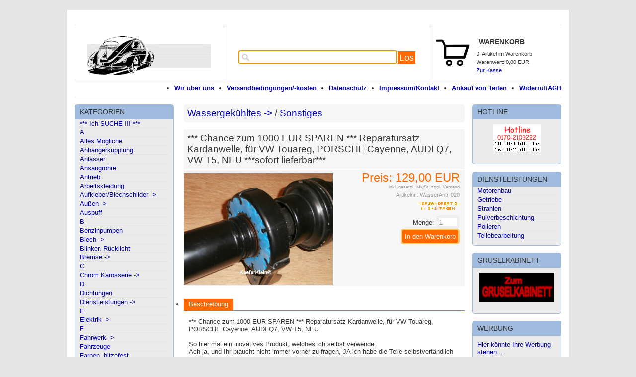

--- FILE ---
content_type: text/html
request_url: http://www.kaeferklein.de/shop/themes/kategorie/detail.php?artikelid=181331&source=2&refertype=5
body_size: 9412
content:
<!DOCTYPE html>
<html>

<!-- Copyright and Shopsystem by www.randshop.com / NOT DELETE in free Lizenz -->

<head>
    <meta http-equiv="Content-Type" content="text/html; charset=utf-8" />
    <title>*** Chance zum 1000 EUR SPAREN *** Reparatursatz Kardanwelle, für VW Touareg, PORSCHE Cayenne, AUDI Q7, VW T5, NEU ***sofort lieferbar***</title>
    <meta name="description" content="Verkauf von NEUEN und gebrauchten Teilen für VW-Käfer, Porsche, Bus, Buggy, Trike, Golf, Polo, 356, Motorenbau, Sandstrahlen und Pulverbeschichtung, Bugnet, CSP, Hoffmann, tuning, Leistung, günstig, preiswert, qualität" />
    <meta name="keywords" content="Verkauf von VW Käfer, Buggy, Trike, Fahrzeuge, Komplettmotoren, Motorbau, Rumpfmotoren, Motorteile, Motorverblechung, Motorchrom, Dichtungen, Karosserie, Vergaser, Ansaugrohre, Benzinpumpen, Zündung, Auspuff, Wärmetauscher, Ölpumpen, Ölkühler, Öleinfüller, Ölablassdeckel, Lichtmaschine, Elektrik, Kupplung, Anlasser, Felgen Zubehör, Stoßdämpfer, Tachos, Innenraum, Scheinwerfer, Blinker, Anhängerkupplung, Raritäten, Fuchsfelgen, Doppelvergaser, gebraucht, Herbie, sandstrahlen, CSP, Hoffmann" />
    <meta name="author" content="KaeferKlein" />
        <link rel="canonical" href="http://www.kaeferklein.de/shop/themes/kategorie/detail.php?artikelid=181331" />
        <link rel="stylesheet" type="text/css" href="http://www.kaeferklein.de/shop/templates/kkshop/design/blau/css/ajaxsearch.css" />
    <link rel="stylesheet" type="text/css" href="http://www.kaeferklein.de/shop/templates/kkshop/design/blau/css/layout.css" />
    <link rel="stylesheet" type="text/css" href="http://www.kaeferklein.de/shop/templates/kkshop/design/blau/css/content.css" />
    <link rel="stylesheet" href="http://www.kaeferklein.de/shop/templates/kkshop/design/blau/css/prettyPhoto.css" type="text/css" media="screen" title="prettyPhoto main stylesheet" />
    <script type="text/javascript" src="http://www.kaeferklein.de/shop/js_function/jquery.js"></script>
    <script src="http://www.kaeferklein.de/shop/js_function/jquery.prettyPhoto.js" type="text/javascript" charset="utf-8"></script>
	<!-- In Global.js sind integriert: AnchorPosition.js, CalendarPopup.js, dataexchande.js, date.js, json2.js, popupWindow.js, ajax.js und ajaxsearch.js -->
    <script src="http://www.kaeferklein.de/shop/js_function/php2js.js.php" type="text/javascript"></script>
    <script type="text/javascript" src="http://www.kaeferklein.de/shop/js_function/global.js"></script>
    <script type="text/javascript" src="http://www.kaeferklein.de/shop/js_function/modernizr.js"></script>

        <script type="text/javascript">

        var SearchResultObject = new SearchResultClass();
        
        SearchResultObject.ArtikelnummerAnzeigen = '1';
        SearchResultObject.ArtikelnameAnzeigen = '1';
        SearchResultObject.KurzbeschreibungAnzeigen = '';
        SearchResultObject.ArtikelbeschreibungAnzeigen = '1';
        SearchResultObject.PreisAnzeigen = '1';
        SearchResultObject.ArtikelbildAnzeigen = '1';
        SearchResultObject.MaximaleArtikelbildBreite = '100';
        SearchResultObject.MaximaleArtikelbildHoehe = '100';
        SearchResultObject.MaximaleSuchergebnisBreite = '511';
        SearchResultObject.BegrenzungSuchergebnisHoeheAnArtikelbild = '1';
        SearchResultObject.BeginnAbZeichen = '1';

        document.onkeydown = MoveHighlight;
        document.onclick = CloseAjaxSearch;
    </script>
        
    <script type="text/javascript" charset="utf-8">
        $(document).ready(function(){
            $("a[rel^='prettyPhoto']").prettyPhoto({
                opacity: 0.30 /* Value between 0 and 1 */,
                //social_tools: false,
                deeplinking: false                
            });
        });
    </script>

    <script type="text/javascript">
        function AddWarenkorb(artikelid, artikelname, refertype, referid, menge, variante1, variante2, variante3, variante4, popupid) {
            var variantenString = '';
            if(variante1) {
                variantenString = '&variante1=' + variante1 + '&variante2=' + variante2 + '&variante3=' + variante3 + '&variante4=' + variante4;
            }
            $.ajax({
                    url: 'http://www.kaeferklein.de/shop/themes/warenkorb/ajax_handler.php?action=AddWarenkorb&artikelid=' + artikelid + '&refertype=' + refertype + '&referid=' + referid + '&menge=' + menge + variantenString,
                    success: function(data) {
                        $('#warenkorbAnzahl').text(data.anzahlWarenkorb);
                        $('#warenkorbWarenwert').text(data.warenwert);
                        var flashColor = $('#warenkorbFlashColor').css('background-color');
                        var red, green, blue;
                        if(flashColor.indexOf('#') != -1) {
                            red = parseInt(flashColor.substr(1, 2), 16);
                            green = parseInt(flashColor.substr(3, 2), 16);
                            blue = parseInt(flashColor.substr(5, 2), 16);
                        } else {
                            rgb= flashColor.match(/\d+(\.\d+)?%?/g);
                            for(var i=0;i<3;i++) {
                                if(rgb[i].indexOf('%')!= -1){
                                    rgb[i]= Math.round(parseFloat(rgb[i])*2.55);
                                }
                            }
                            red = rgb[0];
                            green = rgb[1];
                            blue = rgb[2];
                        }

                        var warenkorbBox = $('#warenkorbBox');
                        jQuery({percent: 0}).animate({percent: 100}, {'duration': 1000,
                            step:
                                function(curStep) {
                                    var animKey = (Math.sin(Math.min(Math.PI * 7 * curStep / 100 - Math.PI/2, Math.PI * 6 - Math.PI/2)) + 1) / 2;
                                    var animKeyDelay = (Math.sin(Math.max(-Math.PI/2, Math.PI * 7 * curStep / 100 - 3 * Math.PI/2)) + 1) / 2;
                                    var animKeyButton = curStep / 100;
                                    var shadow = Math.round(animKey * 5);
                                    var shadowDelay = Math.round(animKeyDelay * 5);
                                    if (!Modernizr.testProp('boxShadow')) {
                                        warenkorbBox.css('background-color', '#' + Math.round(0xff - animKey * (0xff - red)).toString(16) + Math.round(0xff - animKey * (0xff - green)).toString(16) + Math.round(0xff - animKey * (0xff - blue)).toString(16));
                                    } else {
                                        warenkorbBox.css('box-shadow', '0px 0px ' + shadowDelay + 'px ' + shadowDelay + 'px ' + flashColor);
                                    }
                                },
                            complete:
                                function() {
                                    if (!Modernizr.testProp('boxShadow')) {
                                        warenkorbBox.css('background-color', 'transparent');
                                    } else {
                                        warenkorbBox.css('box-shadow', '0px 0px 0px 0px ' + flashColor);
                                    }
                                },
                            easing: 'linear'
                        });
                        var menge;
                        if(document.form_artikel) {
                            menge = document.form_artikel.menge.value;
                        } else {
                            menge = '1';
                        }
                        $('#' + popupid).html(menge + ' x ' + artikelname + ' in den Warenkorb gelegt').fadeIn(100).delay(1000).fadeOut(2000);
                    },
                    dataType: 'json'
                }
            );
        }
    </script>

</head>

<body onload="document.getElementById('ajaxsearch_searchstring').focus();">

<div class="wrapper">



    <header>

        <div class="logoPosition">
            <a href="http://www.kaeferklein.de/shop/index.php"><img src="http://www.kaeferklein.de/shop/images/dbimages/shop_logo.gif" alt="Logo" /></a>
        </div>
<!-- Mod JH 2015-03-17-->

        <!-- Menuepunkte -->
        <nav class="infoMenuePunkte">
            <ul>
                                                                            <li><a href="http://www.kaeferklein.de/shop/themes/topnavi/index.php?id=6">Widerruf/AGB</a></li>
                                            <li><a href="http://www.kaeferklein.de/shop/themes/topnavi/index.php?id=12">Ankauf von Teilen</a></li>
                                            <li><a href="http://www.kaeferklein.de/shop/themes/topnavi/index.php?id=4">Impressum/Kontakt</a></li>
                                            <li><a href="http://www.kaeferklein.de/shop/themes/topnavi/index.php?id=1">Datenschutz</a></li>
                                            <li><a href="http://www.kaeferklein.de/shop/themes/topnavi/index.php?id=5">Versandbedingungen/-kosten</a></li>
                                            <li><a href="http://www.kaeferklein.de/shop/themes/topnavi/index.php?id=2">Wir über uns</a></li>
                                                </ul>
        </nav>

        <!-- Suche -->
                <!-- AJAX Suche -->
        <div class="suchBox">
            <div class="ajaxsearch_container">
                <input type="text" name="ajaxsearch_searchstring" id="ajaxsearch_searchstring" onkeyup="GetSearchResult(event);" class="ajaxsearch_input" /><a class="ajaxsearch_go_button" href="#" onclick="document.location.href = 'http://www.kaeferklein.de/shop/themes/suche/index.php?suchekategorie=&amp;sucheallgemein=' + document.getElementById('ajaxsearch_searchstring').value;">Los</a>
            </div>
            <div id="ajaxsearchresult_focuscatcher" class="ajaxsearchresult_focuscatcher">
                <input type="text" id="focuscatcher" />
            </div>
            <div id="ajaxsearchresult_container" class="ajaxsearchresult_container">
                <div class="ajaxsearchresult_noresult" id="ajaxsearchresult_noresult">
                    Es wurden keine Produkte gefunden.                </div>
                <div class="ajaxsearchresult_searchheadline" id="ajaxsearchresult_searchheadline">
                    <div class="ajaxsearchresult_searchheadline_headline_container">Produktvorschläge:</div>
                    <div class="ajaxsearchresult_searchheadline_img_container"><img src="http://www.kaeferklein.de/shop/templates/kkshop/design/blau/images/searchclose.png" onclick="SearchResultObject.HideSearchResultDiv();" alt="Close" /></div>
                </div>
                <div id="ajaxsearchresult_list_container" class="ajaxsearchresult_list_container">&nbsp;</div>
                <div class="ajaxsearchresult_searchmore" id="ajaxsearchresult_searchmore">
                    <a onmouseover="HighlightShowMore()" onmouseout="HighlightResetShowMore()" id="ajaxsearchresult_searchmore_link" href="#">Weitere Suchergebnisse ...</a>
                </div>
                <div class="ajaxsearchresult_searchmore_end" id="ajaxsearchresult_searchmore_end">&nbsp;</div>
            </div>
        </div>
        
        <!-- Sprachenauswahl -->
        
        <!-- Warenkorb -->
                <div class="warenkorbBox" id="warenkorbBox">
            <div id="warenkorbFlashColor"></div>
            <h5>Warenkorb</h5>
            <div>
                <h4><span id="warenkorbAnzahl">0</span> &nbsp;Artikel im Warenkorb
</h4>
                <h4>Warenwert: <span id="warenkorbWarenwert">0,00 EUR</span></h4>                <h4><a href="http://www.kaeferklein.de/shop/themes/warenkorb/index.php">Zur Kasse</a></h4>
            </div>
        </div>
        
    </header>







    <div class="mainNav">
    
                <!-- Kategorien -->
        <nav class="stammNavigation kategorieNavigation">
            <h4>Kategorien</h4>
            <ul class="kategorieUlNavigation">
	            	            	                <li ><a href="http://www.kaeferklein.de/shop/themes/kategorie/index.php?kategorieid=339">*** Ich SUCHE !!! ***</a></li>
	            	            	            	                <li ><a href="http://www.kaeferklein.de/shop/themes/kategorie/index.php?kategorieid=117">A</a></li>
	            	            	            	                <li ><a href="http://www.kaeferklein.de/shop/themes/kategorie/index.php?kategorieid=87">Alles Mögliche</a></li>
	            	            	            	                <li ><a href="http://www.kaeferklein.de/shop/themes/kategorie/index.php?kategorieid=85">Anhängerkupplung</a></li>
	            	            	            	                <li ><a href="http://www.kaeferklein.de/shop/themes/kategorie/index.php?kategorieid=50">Anlasser</a></li>
	            	            	            	                <li ><a href="http://www.kaeferklein.de/shop/themes/kategorie/index.php?kategorieid=65">Ansaugrohre</a></li>
	            	            	            	                <li ><a href="http://www.kaeferklein.de/shop/themes/kategorie/index.php?kategorieid=93">Antrieb</a></li>
	            	            	            	                <li ><a href="http://www.kaeferklein.de/shop/themes/kategorie/index.php?kategorieid=317">Arbeitskleidung</a></li>
	            	            	            	                <li ><a href="http://www.kaeferklein.de/shop/themes/kategorie/index.php?kategorieid=102">Aufkleber/Blechschilder -></a></li>
	            	            	            	                <li ><a href="http://www.kaeferklein.de/shop/themes/kategorie/index.php?kategorieid=116">Außen  -></a></li>
	            	            	            	                <li ><a href="http://www.kaeferklein.de/shop/themes/kategorie/index.php?kategorieid=49">Auspuff</a></li>
	            	            	            	                <li ><a href="http://www.kaeferklein.de/shop/themes/kategorie/index.php?kategorieid=118">B</a></li>
	            	            	            	                <li ><a href="http://www.kaeferklein.de/shop/themes/kategorie/index.php?kategorieid=54">Benzinpumpen</a></li>
	            	            	            	                <li ><a href="http://www.kaeferklein.de/shop/themes/kategorie/index.php?kategorieid=114">Blech -></a></li>
	            	            	            	                <li ><a href="http://www.kaeferklein.de/shop/themes/kategorie/index.php?kategorieid=72">Blinker, Rücklicht</a></li>
	            	            	            	                <li ><a href="http://www.kaeferklein.de/shop/themes/kategorie/index.php?kategorieid=110">Bremse -></a></li>
	            	            	            	                <li ><a href="http://www.kaeferklein.de/shop/themes/kategorie/index.php?kategorieid=119">C</a></li>
	            	            	            	                <li ><a href="http://www.kaeferklein.de/shop/themes/kategorie/index.php?kategorieid=90">Chrom Karosserie -></a></li>
	            	            	            	                <li ><a href="http://www.kaeferklein.de/shop/themes/kategorie/index.php?kategorieid=120">D</a></li>
	            	            	            	                <li ><a href="http://www.kaeferklein.de/shop/themes/kategorie/index.php?kategorieid=78">Dichtungen</a></li>
	            	            	            	                <li ><a href="http://www.kaeferklein.de/shop/themes/kategorie/index.php?kategorieid=32">Dienstleistungen -></a></li>
	            	            	            	                <li ><a href="http://www.kaeferklein.de/shop/themes/kategorie/index.php?kategorieid=121">E</a></li>
	            	            	            	                <li ><a href="http://www.kaeferklein.de/shop/themes/kategorie/index.php?kategorieid=77">Elektrik -></a></li>
	            	            	            	                <li ><a href="http://www.kaeferklein.de/shop/themes/kategorie/index.php?kategorieid=122">F</a></li>
	            	            	            	                <li ><a href="http://www.kaeferklein.de/shop/themes/kategorie/index.php?kategorieid=212">Fahrwerk  -></a></li>
	            	            	            	                <li ><a href="http://www.kaeferklein.de/shop/themes/kategorie/index.php?kategorieid=73">Fahrzeuge</a></li>
	            	            	            	                <li ><a href="http://www.kaeferklein.de/shop/themes/kategorie/index.php?kategorieid=165">Farben, hitzefest</a></li>
	            	            	            	                <li ><a href="http://www.kaeferklein.de/shop/themes/kategorie/index.php?kategorieid=61">Felgen u. Zubehör -></a></li>
	            	            	            	                <li ><a href="http://www.kaeferklein.de/shop/themes/kategorie/index.php?kategorieid=139">G</a></li>
	            	            	            	                <li ><a href="http://www.kaeferklein.de/shop/themes/kategorie/index.php?kategorieid=138">Geschenkideen  -></a></li>
	            	            	            	                <li ><a href="http://www.kaeferklein.de/shop/themes/kategorie/index.php?kategorieid=141">Getriebe</a></li>
	            	            	            	                <li ><a href="http://www.kaeferklein.de/shop/themes/kategorie/index.php?kategorieid=157">Glas, Fenster</a></li>
	            	            	            	                <li ><a href="http://www.kaeferklein.de/shop/themes/kategorie/index.php?kategorieid=156">H</a></li>
	            	            	            	                <li ><a href="http://www.kaeferklein.de/shop/themes/kategorie/index.php?kategorieid=155">HauWegDieScheiße</a></li>
	            	            	            	                <li ><a href="http://www.kaeferklein.de/shop/themes/kategorie/index.php?kategorieid=286">Heizklappen -></a></li>
	            	            	            	                <li ><a href="http://www.kaeferklein.de/shop/themes/kategorie/index.php?kategorieid=123">I</a></li>
	            	            	            	                <li ><a href="http://www.kaeferklein.de/shop/themes/kategorie/index.php?kategorieid=88">Innenraum -></a></li>
	            	            	            	                <li ><a href="http://www.kaeferklein.de/shop/themes/kategorie/index.php?kategorieid=381">Inovationen</a></li>
	            	            	            	                <li ><a href="http://www.kaeferklein.de/shop/themes/kategorie/index.php?kategorieid=124">K</a></li>
	            	            	            	                <li ><a href="http://www.kaeferklein.de/shop/themes/kategorie/index.php?kategorieid=282">Karmann -></a></li>
	            	            	            	                <li ><a href="http://www.kaeferklein.de/shop/themes/kategorie/index.php?kategorieid=200">Kofferraum, vorne/hinten</a></li>
	            	            	            	                <li ><a href="http://www.kaeferklein.de/shop/themes/kategorie/index.php?kategorieid=51">Kupplung Typ 1  -></a></li>
	            	            	            	                <li ><a href="http://www.kaeferklein.de/shop/themes/kategorie/index.php?kategorieid=147">Kupplung Typ 4</a></li>
	            	            	            	                <li ><a href="http://www.kaeferklein.de/shop/themes/kategorie/index.php?kategorieid=125">L</a></li>
	            	            	            	                <li ><a href="http://www.kaeferklein.de/shop/themes/kategorie/index.php?kategorieid=92">Lenkung, Vorderachse</a></li>
	            	            	            	                <li ><a href="http://www.kaeferklein.de/shop/themes/kategorie/index.php?kategorieid=55">Lichtmaschine usw. -></a></li>
	            	            	            	                <li ><a href="http://www.kaeferklein.de/shop/themes/kategorie/index.php?kategorieid=113">Literatur -></a></li>
	            	            	            	                <li ><a href="http://www.kaeferklein.de/shop/themes/kategorie/index.php?kategorieid=100">Luftfilter</a></li>
	            	            	            	                <li ><a href="http://www.kaeferklein.de/shop/themes/kategorie/index.php?kategorieid=126">M</a></li>
	            	            	            	                <li ><a href="http://www.kaeferklein.de/shop/themes/kategorie/index.php?kategorieid=176">Modellautos</a></li>
	            	            	            	                <li ><a href="http://www.kaeferklein.de/shop/themes/kategorie/index.php?kategorieid=64">Motorchrom</a></li>
	            	            	            	                <li ><a href="http://www.kaeferklein.de/shop/themes/kategorie/index.php?kategorieid=63">Motore, Komplett</a></li>
	            	            	            	                <li ><a href="http://www.kaeferklein.de/shop/themes/kategorie/index.php?kategorieid=67">Motore, Rumpf</a></li>
	            	            	            	                <li ><a href="http://www.kaeferklein.de/shop/themes/kategorie/index.php?kategorieid=309">Motorteile CT-Motor -></a></li>
	            	            	            	                <li ><a href="http://www.kaeferklein.de/shop/themes/kategorie/index.php?kategorieid=40">Motorteile Typ 1 -></a></li>
	            	            	            	                <li ><a href="http://www.kaeferklein.de/shop/themes/kategorie/index.php?kategorieid=144">Motorteile Typ 4 -></a></li>
	            	            	            	                <li ><a href="http://www.kaeferklein.de/shop/themes/kategorie/index.php?kategorieid=377">Motorteile WBX  -&gt;</a></li>
	            	            	            	                <li ><a href="http://www.kaeferklein.de/shop/themes/kategorie/index.php?kategorieid=56">Motorverblechung -></a></li>
	            	            	            	                <li ><a href="http://www.kaeferklein.de/shop/themes/kategorie/index.php?kategorieid=328">New Beetle -></a></li>
	            	            	            	                <li ><a href="http://www.kaeferklein.de/shop/themes/kategorie/index.php?kategorieid=127">O</a></li>
	            	            	            	                <li ><a href="http://www.kaeferklein.de/shop/themes/kategorie/index.php?kategorieid=97">Ölkreislauf usw. -></a></li>
	            	            	            	                <li ><a href="http://www.kaeferklein.de/shop/themes/kategorie/index.php?kategorieid=128">P</a></li>
	            	            	            	                <li ><a href="http://www.kaeferklein.de/shop/themes/kategorie/index.php?kategorieid=276">Porsche Style Gebläse  -></a></li>
	            	            	            	                <li ><a href="http://www.kaeferklein.de/shop/themes/kategorie/index.php?kategorieid=104">Porscheteile -></a></li>
	            	            	            	                <li ><a href="http://www.kaeferklein.de/shop/themes/kategorie/index.php?kategorieid=129">R</a></li>
	            	            	            	                <li ><a href="http://www.kaeferklein.de/shop/themes/kategorie/index.php?kategorieid=86">Raritäten, usw.</a></li>
	            	            	            	                <li ><a href="http://www.kaeferklein.de/shop/themes/kategorie/index.php?kategorieid=191">Rostschutz, Schmiermittel</a></li>
	            	            	            	                <li ><a href="http://www.kaeferklein.de/shop/themes/kategorie/index.php?kategorieid=130">S</a></li>
	            	            	            	                <li ><a href="http://www.kaeferklein.de/shop/themes/kategorie/index.php?kategorieid=71">Scheinwerfer</a></li>
	            	            	            	                <li ><a href="http://www.kaeferklein.de/shop/themes/kategorie/index.php?kategorieid=154">Schrauben, Schellen, -></a></li>
	            	            	            	                <li ><a href="http://www.kaeferklein.de/shop/themes/kategorie/index.php?kategorieid=101">Spezialwerkzeug</a></li>
	            	            	            	                <li ><a href="http://www.kaeferklein.de/shop/themes/kategorie/index.php?kategorieid=83">Stoßdämpfer</a></li>
	            	            	            	                <li ><a href="http://www.kaeferklein.de/shop/themes/kategorie/index.php?kategorieid=183">Stoßstangen  -></a></li>
	            	            	            	                <li ><a href="http://www.kaeferklein.de/shop/themes/kategorie/index.php?kategorieid=131">T</a></li>
	            	            	            	                <li ><a href="http://www.kaeferklein.de/shop/themes/kategorie/index.php?kategorieid=62">Tachos</a></li>
	            	            	            	                <li ><a href="http://www.kaeferklein.de/shop/themes/kategorie/index.php?kategorieid=198">Tank</a></li>
	            	            	            	                <li ><a href="http://www.kaeferklein.de/shop/themes/kategorie/index.php?kategorieid=371">Teile für 411 / 412</a></li>
	            	            	            	                <li ><a href="http://www.kaeferklein.de/shop/themes/kategorie/index.php?kategorieid=384">Touareg -></a></li>
	            	            	            	                <li ><a href="http://www.kaeferklein.de/shop/themes/kategorie/index.php?kategorieid=330">TRIKE Spezial  -></a></li>
	            	            	            	                <li ><a href="http://www.kaeferklein.de/shop/themes/kategorie/index.php?kategorieid=351">Tuning Typ 1 -></a></li>
	            	            	            	                <li ><a href="http://www.kaeferklein.de/shop/themes/kategorie/index.php?kategorieid=223">Typ 3  -></a></li>
	            	            	            	                <li ><a href="http://www.kaeferklein.de/shop/themes/kategorie/index.php?kategorieid=132">V</a></li>
	            	            	            	                <li ><a href="http://www.kaeferklein.de/shop/themes/kategorie/index.php?kategorieid=52">Vergaser -></a></li>
	            	            	            	                <li ><a href="http://www.kaeferklein.de/shop/themes/kategorie/index.php?kategorieid=142">VW-Bus -></a></li>
	            	            	            	                <li ><a href="http://www.kaeferklein.de/shop/themes/kategorie/index.php?kategorieid=133">W</a></li>
	            	            	            	                <li ><a href="http://www.kaeferklein.de/shop/themes/kategorie/index.php?kategorieid=66">Wärmetauscher / Heizung</a></li>
	            	            	            	                <li class="highlight"><a href="http://www.kaeferklein.de/shop/themes/kategorie/index.php?kategorieid=159">Wassergekühltes -></a></li>
	            	            	            	                <li class="secondNavigation "><a href="http://www.kaeferklein.de/shop/themes/kategorie/index.php?kategorieid=382">Antrieb</a></li>
	            	            	            	                <li class="secondNavigation "><a href="http://www.kaeferklein.de/shop/themes/kategorie/index.php?kategorieid=230">Außenspiegel</a></li>
	            	            	            	                <li class="secondNavigation "><a href="http://www.kaeferklein.de/shop/themes/kategorie/index.php?kategorieid=405">Auspuff</a></li>
	            	            	            	                <li class="secondNavigation "><a href="http://www.kaeferklein.de/shop/themes/kategorie/index.php?kategorieid=160">Beleuchtung</a></li>
	            	            	            	                <li class="secondNavigation "><a href="http://www.kaeferklein.de/shop/themes/kategorie/index.php?kategorieid=166">Blech</a></li>
	            	            	            	                <li class="secondNavigation "><a href="http://www.kaeferklein.de/shop/themes/kategorie/index.php?kategorieid=413">Dichtungen</a></li>
	            	            	            	                <li class="secondNavigation "><a href="http://www.kaeferklein.de/shop/themes/kategorie/index.php?kategorieid=167">Elektrik</a></li>
	            	            	            	                <li class="secondNavigation "><a href="http://www.kaeferklein.de/shop/themes/kategorie/index.php?kategorieid=161">Fahrwerk</a></li>
	            	            	            	                <li class="secondNavigation "><a href="http://www.kaeferklein.de/shop/themes/kategorie/index.php?kategorieid=168">Felgen, Radkappen</a></li>
	            	            	            	                <li class="secondNavigation "><a href="http://www.kaeferklein.de/shop/themes/kategorie/index.php?kategorieid=175">Innenraum</a></li>
	            	            	            	                <li class="secondNavigation "><a href="http://www.kaeferklein.de/shop/themes/kategorie/index.php?kategorieid=179">Karosserie außen</a></li>
	            	            	            	                <li class="secondNavigation "><a href="http://www.kaeferklein.de/shop/themes/kategorie/index.php?kategorieid=233">Lenkung</a></li>
	            	            	            	                <li class="secondNavigation "><a href="http://www.kaeferklein.de/shop/themes/kategorie/index.php?kategorieid=398">Lenkung</a></li>
	            	            	            	                <li class="secondNavigation "><a href="http://www.kaeferklein.de/shop/themes/kategorie/index.php?kategorieid=231">Motoranbauteile</a></li>
	            	            	            	                <li class="secondNavigation highlightSub"><a href="http://www.kaeferklein.de/shop/themes/kategorie/index.php?kategorieid=366">Sonstiges</a></li>
	            	            	            	                <li ><a href="http://www.kaeferklein.de/shop/themes/kategorie/index.php?kategorieid=99">Wunschmotor</a></li>
	            	            	            	                <li ><a href="http://www.kaeferklein.de/shop/themes/kategorie/index.php?kategorieid=134">Z</a></li>
	            	            	            	                <li ><a href="http://www.kaeferklein.de/shop/themes/kategorie/index.php?kategorieid=53">Zündung -></a></li>
	            	            	        </ul>
        </nav>
        
        <!-- Aktionen -->
                
        <!-- Hersteller -->
                
        
        <!-- PDF Katalog -->
        
        <!-- Weiterempfehlen -->
            
    </div><!-- Ende mainNav -->

    <div class="content">
        
        <article class="mainContent" id="mainContent">
            <script type="text/javascript">
    function fetchTabContent(request_url) {
        $.ajax({
            url: request_url,
            success: function(data) {
                $('#tabContent').html(data);
            }
        });
    }

        
    function MerkmalKombiSelectChange(variante) {
        var aktiveMerkmale = [];
        for(var i=0;i<merkmalkombiVarianten.length;i++) {
            aktiveMerkmale[i] = $('#merkmalkombiVariante'+i).val();
        }
        var moeglicheMerkmalkombis = [];
        var merkmalID;
        for(var merkmalkombiID in merkmalkombinationen) {
            if(merkmalkombinationen[merkmalkombiID].varianten[variante] == aktiveMerkmale[variante]) {
                moeglicheMerkmalkombis.push(merkmalkombiID);
            }
        }

        var neueMerkmalkombi = moeglicheMerkmalkombis.slice();
        for(var varianteIndex = 0;varianteIndex<merkmalkombiVarianten.length;varianteIndex++) {
            $('#merkmalkombiVariante' + varianteIndex + ' option').remove();
            var varianteSelect = $('#merkmalkombiVariante'+varianteIndex);
            if(varianteSelect) {
                if(varianteIndex == variante) {
                    $.each(merkmalkombiVarianten[varianteIndex], function(merkmalID, merkmalName) {
                        varianteSelect.append($('<option></option>').val(merkmalID).html(merkmalName));
                    });
                } else {
                    merkmale = {};
                    for(i=0;i<moeglicheMerkmalkombis.length;i++) {
                        merkmalID = merkmalkombinationen[moeglicheMerkmalkombis[i]].varianten[varianteIndex];
                        merkmale[merkmalID] = true;
                    }
                    $.each(merkmalkombiVarianten[varianteIndex], function(merkmalID, merkmalName) {
                        if(merkmale[merkmalID])
                            varianteSelect.append($('<option></option>').val(merkmalID).html(merkmalName));
                    });
                    for(i=neueMerkmalkombi.length-1;i>=0;i--) {
                        if(neueMerkmalkombi.length > 1 && merkmalkombinationen[neueMerkmalkombi[i]].varianten[varianteIndex] != aktiveMerkmale[varianteIndex]) {
                            neueMerkmalkombi.splice(i, 1);
                        }
                    }
                }
            }
        }

        for(i=0;i<merkmalkombiVarianten.length;i++) {
            $('#merkmalkombiVariante'+i+' option[value='+merkmalkombinationen[neueMerkmalkombi[0]].varianten[i]+']').attr('selected', 'selected');
        }

        document.form_artikel.artikelid.value = neueMerkmalkombi[0];
        $('#artikelDetailBild img').remove();
        $('#artikelDetailBild a').attr('href', 'http://www.kaeferklein.de/shop/images/dbimages/' + merkmalkombinationen[neueMerkmalkombi[0]].imagebig);
        $('#artikelDetailBild a').html(merkmalkombinationen[neueMerkmalkombi[0]].imagebig_imagestring_format);
        $('#artikelNummer').text(merkmalkombinationen[neueMerkmalkombi[0]].artikelnummer);
        $('#artikelPreis').text(merkmalkombinationen[neueMerkmalkombi[0]].preis_format);
        $('#artikelLieferstatus a').html(merkmalkombinationen[neueMerkmalkombi[0]].lieferstatus_imagestring);
        $('#artikelGebindepreis').text(merkmalkombinationen[neueMerkmalkombi[0]].gebindepreis_string);
        $('#artikelGewicht').text(merkmalkombinationen[neueMerkmalkombi[0]].gewicht);
        $('#artikelLager').text(merkmalkombinationen[neueMerkmalkombi[0]].lager);
        $('#artikelPreisstaffel table').remove();
        if(merkmalkombinationen[neueMerkmalkombi[0]].verkaufstop && merkmalkombinationen[neueMerkmalkombi[0]].lager_bestellungen == 0) {
            $('#btnAddWarenkorb').hide();
            $('#btnNichtLieferbar').show();
        } else {
            $('#btnAddWarenkorb').show();
            $('#btnNichtLieferbar').hide();
        }
        var preisstaffel = merkmalkombinationen[neueMerkmalkombi[0]].preisstaffel;
        if(preisstaffel.length > 0) {
            $('#artikelPreisstaffel').html('<table class="standard"><thead><tr><th>Preisstaffeln</th></tr></thead><tbody></tbody></table>');
            for(i=0;i<preisstaffel.length;i++) {
                $('#artikelPreisstaffel table tbody').append('<tr><td>ab ' + preisstaffel[i]['menge'] + ' St&uuml;ck ' + preisstaffel[i]['preis'] + '</td></tr>');
            }
            $('#artikelPreisstaffel table tbody tr:even td').addClass('streifenmuster');
        }
    }
</script>
<h2><a href="http://www.kaeferklein.de/shop/themes/kategorie/index.php?kategorieid=159">Wassergekühltes -></a> / <a href="http://www.kaeferklein.de/shop/themes/kategorie/index.php?kategorieid=366">Sonstiges</a></h2>


<section class="artikelDetailBox" itemscope itemtype="http://data-vocabulary.org/Product">
    <h1 itemprop="name">*** Chance zum 1000 EUR SPAREN *** Reparatursatz Kardanwelle, für VW Touareg, PORSCHE Cayenne, AUDI Q7, VW T5, NEU ***sofort lieferbar***</h1>
    <div class="artikelDetailBildBox">
		<span id="artikelDetailBild">
                        <a rel="prettyPhoto[pp_gal]" href="http://www.kaeferklein.de/shop/images/dbimages/artikel_0181331_b.jpg"><img src="http://www.kaeferklein.de/shop/images/dbimages/artikel_0181331_b.jpg" width="300" height="225" alt="*** Chance zum 1000 EUR SPAREN *** Reparatursatz Kardanwelle, für VW Touareg, PORSCHE Cayenne, AUDI Q7, VW T5, NEU ***sofort lieferbar***" /></a>        </span>

        <!-- **************************** Mehr Bilder ***********************-->
        
        	</div>

	<div class="artikelDetailInfos">
        <strong>Preis: <span id="artikelPreis" itemprop="price">129,00 EUR</span></strong>
        <meta itemprop="currency" content="$tpl_waehrungsymbol" />
        <strong></strong>                        <small>inkl. gesetzl. MwSt. <a href="http://www.kaeferklein.de/shop/themes/topnavi/index.php?id=5&amp;formaction=artikelseite">zzgl. Versand</a></small>
        

        <p>Artikelnr.: <span id="artikelNummer">WasserAntr-020</span></p>
                        <p id="artikelLieferstatus"><a href="http://www.kaeferklein.de/shop/themes/kategorie/lieferstatus.php?source=3"><img src="http://www.kaeferklein.de/shop/images/dbimages/lieferstatus_00028.gif" width="87" height="23" alt="Lieferbar" /></a></p>        

            <form name="form_artikel" method="post" action="http://www.kaeferklein.de/shop/themes/warenkorb/index.php">
            <input type="hidden" name="formaction" value="speichern" />
            <input type="hidden" name="artikelid" value="181331" />
            <input type="hidden" name="source" value="" />
            <input type="hidden" name="refertype" value="5" />
            <input type="hidden" name="referid" value="" />

            <span class="artikelMenge">Menge: <input type="text" name="menge" size="3" value="1" maxlength="4" /></span>


            
                                                                        </form>
            <div class="wkPopup">
                                    <div id="btnNichtLieferbar" class="submitButton submitButtonAlternative" style="display:none">Zur Zeit nicht lieferbar</div>
                    <div id="btnAddWarenkorb" class="submitButton"><a href="javascript:AddWarenkorb(document.form_artikel.artikelid.value, '*** Chance zum 1000 EUR SPAREN *** Reparatursatz Kardanwelle, für VW Touareg, PORSCHE Cayenne, AUDI Q7, VW T5, NEU ***sofort lieferbar***', 5, 0, document.form_artikel.menge.value, (document.form_artikel.variante1 != undefined?document.form_artikel.variante1.value:''), (document.form_artikel.variante2 != undefined?document.form_artikel.variante2.value:''), (document.form_artikel.variante3 != undefined?document.form_artikel.variante3.value:''), (document.form_artikel.variante4 != undefined?document.form_artikel.variante4.value:''), 'addWarenkorbPopup');"><strong>In den Warenkorb</strong></a></div>
                                <div class="addWarenkorbPopup addWarenkorbPopupDetail" id="addWarenkorbPopup"><!-- --></div>
<!--                <div class="submitButton submitButtonAlternative"><a href="http://www.kaeferklein.de/shop/themes/wunschzettel/index.php?artikelid=181331&amp;formaction=speichern&amp;source=3">Merkzettel</a></div> -->
            </div>

            <div style="clear: both"><!-- --></div>
    </div>

</section>



<section class="artikelDetailOther">

    <div id="artikelPreisstaffel"></div>

    
	
	
    <ul class="artikelDetailTabNavi">
        <li><a href="#" onclick="fetchTabContent('http://www.kaeferklein.de/shop/themes/kategorie/ajax_controller.php?artikelid=181331&formaction=1'); return false;">Beschreibung</a></li>
            </ul>

    <div class="artikelDetailTabBox" id="tabContent">
        <p>
	*** Chance zum 1000 EUR SPAREN *** Reparatursatz Kardanwelle, für VW Touareg, PORSCHE Cayenne, AUDI Q7, VW T5, NEU<br />
	<br />
	So hier mal ein inovatives Produkt, welches ich selbst verwende.<br />
	Ach ja, und Ihr braucht nicht immer vorher zu fragen, JA ich habe die Teile selbstvertändlich auf Lager und kann dementsprechend SCHNELL LIEFERN.<br />
	<br />
	Irgendwann kommt bei den genannten Fahrzeugen der Moment (und der kommt SICHER), wenn beim beschleunigen stampfende / polternde Geräusche aus dem Mitteltunel / Mittelkonsole in den Innenraum dringen.<br />
	Dann wißt Ihr die Kardanwelle ist fällig.<br />
	Ihr ruft dann beim "Freundlichen" an und bekommt einen Schock, wenn Ihr den Preis für das Austauschteil (ohne Ein.- Ausbau) hört.<br />
	<br />
	Hier kommt nun das Reparaturverfahren zur Instandsetzung des Mittellagers der Kardanwelle zum tragen.<br />
	Es ist die einfachste Möglichkeit, die Lagerung dauerhaft zu reparieren - <b>OHNE AUSBAU</b> der Welle.<br />
	<br />
	Unsere Bedingungen:<br />
	Unabhängig davon, dass das Set als Zubehör kein originales Ersatzteil ist (das Material ist ein sehr hochwertiges Silikon und resistent gegen praktisch alles insbesondere UV, Sprit, Öl usw.), kann generell nicht für 100% Vibrationsfreiheit garantiert werden, weil dafür auch noch andere Ursachen in Frage kommen:<br />
	- Unwucht,<br />
	- defektes Gleichlaufgelenk,<br />
	- defektes Kugellager,<br />
	Jede diesbezügliche Form der Gewährleistung ist damit ausgeschlossen.<br />
	<br />
	Wie bei jeder Arbeit, die am Fahrzeug selbst gemacht wird, übernimmt der Fahrzeughalter auch für die Durchführung dieser Reparatur die volle Verantwortung. Er haftet für Schäden jeglicher Art, auch bei Überlassung des betroffenen Fahrzeugs an Dritte.<br />
	<br />
	<u><b>Passend für folgende Modelle:</b></u><br />
	<br />
	Konfektioniert inkl. Einbauanleitung für <b> VW Touareg / PORSCHE Cayenne 2002-5/2010.</b><br />
	<br />
	Das gleiche Reparaturset passt auch für <b>AUDI Q7 2005-2015</b> und<br />
	<br />
	<b>VW T5 2003-2015</b> (T5 hat zwei Zwischenlager) und lässt sich an beiden Fahrzeugen ebenfalls sehr leicht bei eingebauter Welle montieren. Die jeweiligen Einbauanleitungen weichen etwas von Touareg/Cayenne ab.</p>
<div>
	Wenn ungefähr baugleich (ähnlich) mit den angegebenen Fahrzeugtypen, könnte das Teil natürlich auch bei anderen Fahrzeugen funktionieren.</div>
<div>
	Kann ich aber nicht mit Bestimmtheit sagen,<br />
	Deshalb hier mal noch kurz die ungefähren Maße:<br />
	- Außen = ca. 90 mm<br />
	- Innen = ca. 55 mm<br />
	- Breite = ca. 22 mm<br />
	Der Außendurchmesser hat aber durchaus einen Verstellbereich bis ca. 80 mm<br />
	Genauso verhält es sich mit dem Innendurchmesser. Dieser kann auch Durchmesser bis ca. 60 mm abdecken.</div>
<p>
	&nbsp;</p>
    </div>

	
	
		<!-- Datenblatt Ausgabe -->
	<h3>Datenblatt</h3>
			<span class="contentRow"><img src="http://www.kaeferklein.de/shop/images/dbimages/Pdf_052701194210.gif" alt="Detailinfo hochauflösend" /><a href="http://www.kaeferklein.de/shop/data/dblatt_162004212613.jpg" target="_blank">Detailinfo hochauflösend</a></span>
			<span class="contentRow contentSecondRow"><img src="http://www.kaeferklein.de/shop/images/dbimages/Pdf_052701194210.gif" alt="Einbauanleitung VW Touareg Porsche" /><a href="http://www.kaeferklein.de/shop/data/dblatt_162104184354.pdf" target="_blank">Einbauanleitung VW Touareg Porsche</a></span>
			<span class="contentRow"><img src="http://www.kaeferklein.de/shop/images/dbimages/Pdf_052701194210.gif" alt="Einbauanleitung VW Bus T5" /><a href="http://www.kaeferklein.de/shop/data/dblatt_162104184430.pdf" target="_blank">Einbauanleitung VW Bus T5</a></span>
			<span class="contentRow contentSecondRow"><img src="http://www.kaeferklein.de/shop/images/dbimages/Pdf_052701194210.gif" alt="Einbauanleitung AUDI Q7 Option 1" /><a href="http://www.kaeferklein.de/shop/data/dblatt_162104184457.pdf" target="_blank">Einbauanleitung AUDI Q7 Option 1</a></span>
			<span class="contentRow"><img src="http://www.kaeferklein.de/shop/images/dbimages/Pdf_052701194210.gif" alt="Einbauanleitung AUDI Q7 Option 2" /><a href="http://www.kaeferklein.de/shop/data/dblatt_162104184524.pdf" target="_blank">Einbauanleitung AUDI Q7 Option 2</a></span>
			
	

	
	<!-- **************************** Artikelzubehoer ***********************-->
    
	<div class="artikelCleaner"></div>

    <!-- **************************** Autocrosselling ***********************-->
    
    <div class="artikelCleaner"></div>


    <!-- *************************** Partnerprogramm ********************************* -->

	

</section>        </article>

        <div class="secondaryContent">

            <!-- MODUL: Partnerprogramm -->
            
            <!-- Banner -->
                        
            
            						<div class="stammNavigation ExtraBoxRight">
	            <h4>Hotline</h4>
	            <div><p style="text-align: center;">
	<img alt="" src="http://www.kaeferklein.de/shop/upload/images/hotline.gif" style="width: 96px; height: 57px;" /></p>
</div>
	        </div>
						<div class="stammNavigation ExtraBoxRight">
	            <h4>Dienstleistungen</h4>
	            <div><ul>
	<li>
		<a href="http://www.kaeferklein.de/shop/themes/topnavi/index.php?id=14">Motorenbau</a></li>
	<li>
		<a href="http://www.kaeferklein.de/shop/themes/topnavi/index.php?id=21">Getriebe</a></li>
	<li>
		<a href="http://www.kaeferklein.de/shop/themes/topnavi/index.php?id=15">Strahlen</a></li>
	<li>
		<a href="http://www.kaeferklein.de/shop/themes/topnavi/index.php?id=16">Pulverbeschichtung</a></li>
	<li>
		<a href="http://www.kaeferklein.de/shop/themes/topnavi/index.php?id=17">Polieren</a></li>
	<li>
		<a href="http://www.kaeferklein.de/shop/themes/topnavi/index.php?id=19">Teilebearbeitung</a></li>
</ul>
</div>
	        </div>
						<div class="stammNavigation ExtraBoxRight">
	            <h4>Gruselkabinett</h4>
	            <div><p style="text-align: center;">
	<a href="http://www.kaeferklein.de/shop/themes/topnavi/index.php?id=20"><img alt="" src="http://www.kaeferklein.de/shop/upload/images/gruselkabinett.jpg" style="width: 150px; height: 58px;" /></a></p>
</div>
	        </div>
						<div class="stammNavigation ExtraBoxRight">
	            <h4>Werbung</h4>
	            <div><p>
	<a href="http://www.kaeferklein.de/shop/themes/topnavi/index.php?id=18">Hier könnte Ihre Werbung stehen...</a></p>
</div>
	        </div>
						<div class="stammNavigation ExtraBoxRight">
	            <h4>eBay-Auktionen</h4>
	            <div><p>
	<a href="https://feedback.ebay.de/ws/eBayISAPI.dll?ViewFeedback2&amp;userid=kaeferklein&amp;ftab=AllFeedback" target="_blank">Für Leute, die lieber bei meinen aktuellen eBay-Auktionen mitzocken wollen, bitte hier klicken.</a></p>
</div>
	        </div>
			
            

            <!-- Bestseller -->
            
        </div><!-- Ende secondaryContent -->

    </div><!-- Ende content -->


<footer>

    <!-- Counter -->
        <div class="counterBox">
        <h4>Besucher</h4>
        <h5>Besucher: 1908984</h5>
        <h5>Heute: 27</h5>
        <h5>User Online: 6</h5>
    </div>
    
    <!-- Newsletter -->
    

    <nav class="navigationFooterBox">
        <h4>Informationen</h4>
        <ul>
                                                    <li><a href="http://www.kaeferklein.de/shop/themes/topnavi/index.php?id=6">Widerruf/AGB</a></li>
                            <li><a href="http://www.kaeferklein.de/shop/themes/topnavi/index.php?id=12">Ankauf von Teilen</a></li>
                            <li><a href="http://www.kaeferklein.de/shop/themes/topnavi/index.php?id=4">Impressum/Kontakt</a></li>
                            <li><a href="http://www.kaeferklein.de/shop/themes/topnavi/index.php?id=1">Datenschutz</a></li>
                            <li><a href="http://www.kaeferklein.de/shop/themes/topnavi/index.php?id=5">Versandbedingungen/-kosten</a></li>
                            <li><a href="http://www.kaeferklein.de/shop/themes/topnavi/index.php?id=2">Wir über uns</a></li>
                                </ul>
    </nav>
<!-- Mod JH 2015-03-17-->
<div class="navigationFooterBox">
<h4>www.KaeferKlein.de</h4>
<a href="http://www.kaeferklein.de/shop/">Inh.: Reiner Klein<br />Neutharder Str. 31<br />D-76689 Karlsdorf<br />Tel. ++49 170 2103222</a>
</div>

    <!--
        Das Copyright darf in der kostenlosen Download Version weder veraendert noch geloescht bzw. unsichtbar gemacht werden!!!
        Bitte beachtet diese einzige Einschränkung, da wir auf Urheberechtsverletzungen keine Rücksicht nehmen können!
    -->
    <span class="copy">
        <a href="http://www.randshop.com" target="_blank">&copy; 2004-2026 shopsystem by <strong>randshop</strong></a> -
        <a href="http://www.dierandgruppe.com">Ein Produkt der Randgruppe GmbH</a>
    </span>

</footer>




</div><!-- Ende wrapper -->

<!-- Version 2.3 -->

</body>
</html>